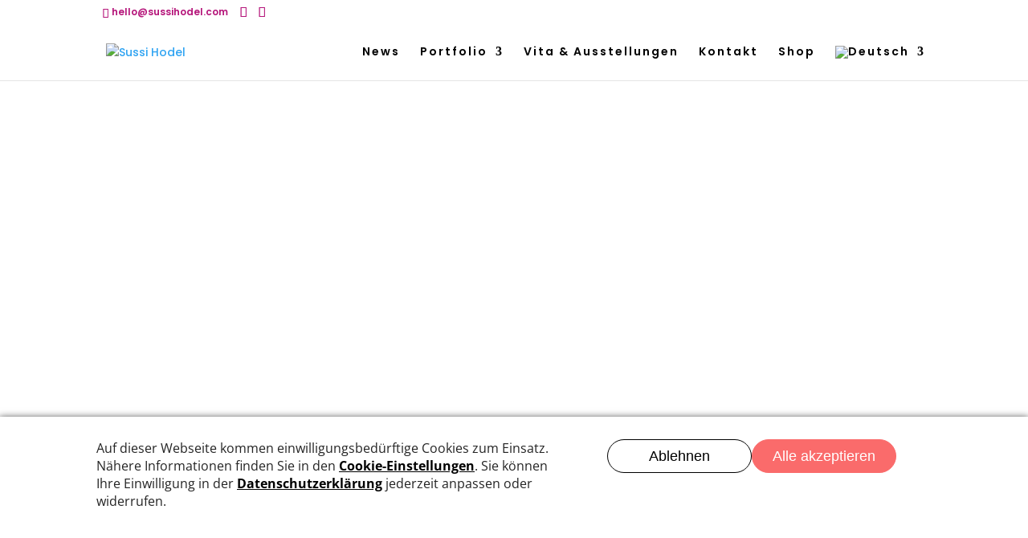

--- FILE ---
content_type: text/css
request_url: https://www.sussihodel.com/wp-content/et-cache/26492/et-core-unified-tb-27325-deferred-26492.min.css?ver=1767437037
body_size: 1016
content:
div.et_pb_section.et_pb_section_0_tb_footer{background-size:contain;background-position:center top;background-image:url(https://www.sussihodel.com/wp-content/uploads/2020/07/model-cv-28.png)!important}.et_pb_section_0_tb_footer.et_pb_section{background-color:#efe9e4!important}.et_pb_social_media_follow_0_tb_footer li.et_pb_social_icon a.icon:before{color:#FFFFFF}.et_pb_row_1_tb_footer.et_pb_row{padding-top:0px!important;padding-right:0px!important;padding-bottom:0px!important;padding-left:0px!important}.et_pb_signup_0_tb_footer.et_pb_subscribe .et_pb_newsletter_description h2,.et_pb_signup_0_tb_footer.et_pb_subscribe .et_pb_newsletter_description h1.et_pb_module_header,.et_pb_signup_0_tb_footer.et_pb_subscribe .et_pb_newsletter_description h3.et_pb_module_header,.et_pb_signup_0_tb_footer.et_pb_subscribe .et_pb_newsletter_description h4.et_pb_module_header,.et_pb_signup_0_tb_footer.et_pb_subscribe .et_pb_newsletter_description h5.et_pb_module_header,.et_pb_signup_0_tb_footer.et_pb_subscribe .et_pb_newsletter_description h6.et_pb_module_header,.et_pb_signup_0_tb_footer.et_pb_subscribe .et_pb_newsletter_form .et_pb_newsletter_result h2{color:#000000!important}.et_pb_signup_0_tb_footer.et_pb_subscribe .et_pb_newsletter_description,.et_pb_signup_0_tb_footer.et_pb_subscribe .et_pb_newsletter_form{font-size:1.2em;color:#000000!important}.et_pb_signup_0_tb_footer.et_pb_contact_field .et_pb_contact_field_options_title,.et_pb_signup_0_tb_footer.et_pb_subscribe .et_pb_newsletter_form .input,.et_pb_signup_0_tb_footer.et_pb_subscribe .et_pb_newsletter_form .input[type=checkbox]+label,.et_pb_signup_0_tb_footer.et_pb_subscribe .et_pb_newsletter_form .input[type=radio]+label{font-size:1em;line-height:1.2em}.et_pb_signup_0_tb_footer.et_pb_subscribe .et_pb_newsletter_form .input::-webkit-input-placeholder{font-size:1em;line-height:1.2em}.et_pb_signup_0_tb_footer.et_pb_subscribe .et_pb_newsletter_form .input::-moz-placeholder{font-size:1em;line-height:1.2em}.et_pb_signup_0_tb_footer.et_pb_subscribe .et_pb_newsletter_form .input:-ms-input-placeholder{font-size:1em;line-height:1.2em}.et_pb_signup_0_tb_footer.et_pb_subscribe{background-color:RGBA(255,255,255,0)}.et_pb_signup_0_tb_footer .et_pb_newsletter_form p input[type="text"],.et_pb_signup_0_tb_footer .et_pb_newsletter_form p textarea,.et_pb_signup_0_tb_footer .et_pb_newsletter_form p select,.et_pb_signup_0_tb_footer .et_pb_newsletter_form p .input[type="radio"]+label i,.et_pb_signup_0_tb_footer .et_pb_newsletter_form p .input[type="checkbox"]+label i{border-color:#dd75ab}body #page-container .et_pb_section .et_pb_signup_0_tb_footer.et_pb_subscribe .et_pb_newsletter_button.et_pb_button{color:#000000!important;font-size:1em;background-color:RGBA(255,255,255,0)}body #page-container .et_pb_section .et_pb_signup_0_tb_footer.et_pb_subscribe .et_pb_newsletter_button.et_pb_button:after{font-size:1.6em}body.et_button_custom_icon #page-container .et_pb_signup_0_tb_footer.et_pb_subscribe .et_pb_newsletter_button.et_pb_button:after{font-size:1em}.et_pb_section_1_tb_footer.et_pb_section{padding-top:2px;background-color:#fcf8f3!important}.et_pb_text_0_tb_footer,.et_pb_text_2_tb_footer{font-family:'Poppins',Helvetica,Arial,Lucida,sans-serif;font-size:16px;margin-bottom:0px!important}.et_pb_text_0_tb_footer h1,.et_pb_text_1_tb_footer h1,.et_pb_text_2_tb_footer h1,.et_pb_text_3_tb_footer h1,.et_pb_text_4_tb_footer h1,.et_pb_text_5_tb_footer h1,.et_pb_text_6_tb_footer h1,.et_pb_text_7_tb_footer h1{font-family:'Poppins',Helvetica,Arial,Lucida,sans-serif;text-align:center}.et_pb_text_0_tb_footer h2,.et_pb_text_1_tb_footer h2,.et_pb_text_2_tb_footer h2,.et_pb_text_3_tb_footer h2,.et_pb_text_4_tb_footer h2,.et_pb_text_5_tb_footer h2,.et_pb_text_6_tb_footer h2,.et_pb_text_7_tb_footer h2{font-family:'Poppins',Helvetica,Arial,Lucida,sans-serif;font-size:30px;color:#000000!important;line-height:1.2em;text-align:center}.et_pb_text_0_tb_footer h3,.et_pb_text_2_tb_footer h3{font-family:'Open Sans',Helvetica,Arial,Lucida,sans-serif;font-weight:700;text-transform:uppercase;font-size:14px;color:#000000!important;letter-spacing:3px;line-height:1.2em;text-align:center}.et_pb_text_1_tb_footer,.et_pb_text_3_tb_footer{line-height:1.9em;font-family:'Open Sans',Helvetica,Arial,Lucida,sans-serif;font-size:16px;line-height:1.9em}.et_pb_text_1_tb_footer h3,.et_pb_text_3_tb_footer h3,.et_pb_text_4_tb_footer h3,.et_pb_text_5_tb_footer h3,.et_pb_text_6_tb_footer h3,.et_pb_text_7_tb_footer h3{font-family:'Poppins',Helvetica,Arial,Lucida,sans-serif;font-size:24px;color:#000000!important;line-height:1.2em;text-align:center}.et_pb_text_1_tb_footer h5,.et_pb_text_3_tb_footer h5{font-family:'Open Sans',Helvetica,Arial,Lucida,sans-serif;font-weight:700;text-transform:uppercase;font-size:14px;color:#000000!important;letter-spacing:3px;line-height:1.2em}.et_pb_text_4_tb_footer,.et_pb_text_5_tb_footer,.et_pb_text_6_tb_footer,.et_pb_text_7_tb_footer{font-family:'Poppins',Helvetica,Arial,Lucida,sans-serif;font-size:16px}.et_pb_social_media_follow_network_0_tb_footer a.icon{background-color:#3b5998!important}.et_pb_social_media_follow_network_1_tb_footer a.icon{background-color:#ea2c59!important}@media only screen and (min-width:981px){.et_pb_row_1_tb_footer.et_pb_row{padding-top:0px;padding-right:0px;padding-bottom:0px;padding-left:0px}}@media only screen and (max-width:980px){body #page-container .et_pb_section .et_pb_signup_0_tb_footer.et_pb_subscribe .et_pb_newsletter_button.et_pb_button:after{display:inline-block;opacity:0}body #page-container .et_pb_section .et_pb_signup_0_tb_footer.et_pb_subscribe .et_pb_newsletter_button.et_pb_button:hover:after{opacity:1}.et_pb_text_0_tb_footer h1,.et_pb_text_2_tb_footer h1{font-size:55px}.et_pb_text_0_tb_footer h2,.et_pb_text_1_tb_footer h2,.et_pb_text_2_tb_footer h2,.et_pb_text_3_tb_footer h2,.et_pb_text_4_tb_footer h2,.et_pb_text_5_tb_footer h2,.et_pb_text_6_tb_footer h2,.et_pb_text_7_tb_footer h2{font-size:30px}.et_pb_text_0_tb_footer h3,.et_pb_text_2_tb_footer h3{font-size:13px}.et_pb_text_1_tb_footer,.et_pb_text_3_tb_footer{font-size:15px}.et_pb_text_1_tb_footer h3,.et_pb_text_3_tb_footer h3,.et_pb_text_4_tb_footer h3,.et_pb_text_5_tb_footer h3,.et_pb_text_6_tb_footer h3,.et_pb_text_7_tb_footer h3{font-size:20px}}@media only screen and (max-width:767px){body #page-container .et_pb_section .et_pb_signup_0_tb_footer.et_pb_subscribe .et_pb_newsletter_button.et_pb_button:after{display:inline-block;opacity:0}body #page-container .et_pb_section .et_pb_signup_0_tb_footer.et_pb_subscribe .et_pb_newsletter_button.et_pb_button:hover:after{opacity:1}.et_pb_text_0_tb_footer h2,.et_pb_text_1_tb_footer h2,.et_pb_text_2_tb_footer h2,.et_pb_text_3_tb_footer h2,.et_pb_text_4_tb_footer h2,.et_pb_text_5_tb_footer h2,.et_pb_text_6_tb_footer h2,.et_pb_text_7_tb_footer h2{font-size:24px}.et_pb_text_0_tb_footer h3,.et_pb_text_2_tb_footer h3{font-size:12px}.et_pb_text_1_tb_footer,.et_pb_text_3_tb_footer{font-size:13px}.et_pb_text_1_tb_footer h3,.et_pb_text_3_tb_footer h3,.et_pb_text_4_tb_footer h3,.et_pb_text_5_tb_footer h3,.et_pb_text_6_tb_footer h3,.et_pb_text_7_tb_footer h3{font-size:16px}}.et_pb_divider_0,.et_pb_divider_1,.et_pb_divider_2,.et_pb_divider_3,.et_pb_divider_4,.et_pb_divider_5{min-height:104px;margin-bottom:96px!important}.et_pb_divider_0:before,.et_pb_divider_1:before,.et_pb_divider_2:before,.et_pb_divider_3:before,.et_pb_divider_4:before,.et_pb_divider_5:before{border-top-color:#7EBEC5;border-top-style:none}.et_pb_text_0,.et_pb_text_1{font-family:'Poppins',Helvetica,Arial,Lucida,sans-serif;font-size:16px;margin-top:5px!important}.et_pb_text_0 h1,.et_pb_text_1 h1,.et_pb_text_2 h1,.et_pb_text_3 h1,.et_pb_text_4 h1,.et_pb_text_5 h1{font-family:'Poppins',Helvetica,Arial,Lucida,sans-serif;text-align:center}.et_pb_text_0 h2,.et_pb_text_1 h2,.et_pb_text_2 h2,.et_pb_text_3 h2,.et_pb_text_4 h2,.et_pb_text_5 h2{font-family:'Poppins',Helvetica,Arial,Lucida,sans-serif;font-size:30px;color:#000000!important;line-height:1.2em;text-align:center}.et_pb_text_0 h3,.et_pb_text_1 h3,.et_pb_text_2 h3,.et_pb_text_3 h3,.et_pb_text_4 h3,.et_pb_text_5 h3{font-family:'Poppins',Helvetica,Arial,Lucida,sans-serif;font-size:24px;color:#000000!important;line-height:1.2em;text-align:center}.et_pb_image_0,.et_pb_image_1,.et_pb_image_2,.et_pb_image_3,.et_pb_image_4,.et_pb_image_5{text-align:left;margin-left:0}.et_pb_row_1{min-height:429px}.et_pb_row_1.et_pb_row{padding-bottom:4px!important;padding-bottom:4px}.et_pb_row_2.et_pb_row,.et_pb_row_4.et_pb_row{padding-top:6px!important;padding-top:6px}.et_pb_text_2{font-family:'Poppins',Helvetica,Arial,Lucida,sans-serif;font-size:16px;margin-top:4px!important}.et_pb_text_3,.et_pb_text_4,.et_pb_text_5{font-family:'Poppins',Helvetica,Arial,Lucida,sans-serif;font-size:16px;margin-top:2px!important}@media only screen and (max-width:980px){.et_pb_text_0 h2,.et_pb_text_1 h2,.et_pb_text_2 h2,.et_pb_text_3 h2,.et_pb_text_4 h2,.et_pb_text_5 h2{font-size:30px}.et_pb_text_0 h3,.et_pb_text_1 h3,.et_pb_text_2 h3,.et_pb_text_3 h3,.et_pb_text_4 h3,.et_pb_text_5 h3{font-size:20px}.et_pb_image_0 .et_pb_image_wrap img,.et_pb_image_1 .et_pb_image_wrap img,.et_pb_image_2 .et_pb_image_wrap img,.et_pb_image_3 .et_pb_image_wrap img,.et_pb_image_4 .et_pb_image_wrap img,.et_pb_image_5 .et_pb_image_wrap img{width:auto}}@media only screen and (max-width:767px){.et_pb_row_0.et_pb_row{margin-top:0px!important}.et_pb_divider_0,.et_pb_divider_1,.et_pb_divider_2,.et_pb_divider_3,.et_pb_divider_4,.et_pb_divider_5{display:none!important}.et_pb_text_0 h2,.et_pb_text_1 h2,.et_pb_text_2 h2,.et_pb_text_3 h2,.et_pb_text_4 h2,.et_pb_text_5 h2{font-size:24px}.et_pb_text_0 h3,.et_pb_text_1 h3,.et_pb_text_2 h3,.et_pb_text_3 h3,.et_pb_text_4 h3,.et_pb_text_5 h3{font-size:16px}.et_pb_image_0 .et_pb_image_wrap img,.et_pb_image_1 .et_pb_image_wrap img,.et_pb_image_2 .et_pb_image_wrap img,.et_pb_image_3 .et_pb_image_wrap img,.et_pb_image_4 .et_pb_image_wrap img,.et_pb_image_5 .et_pb_image_wrap img{width:auto}}